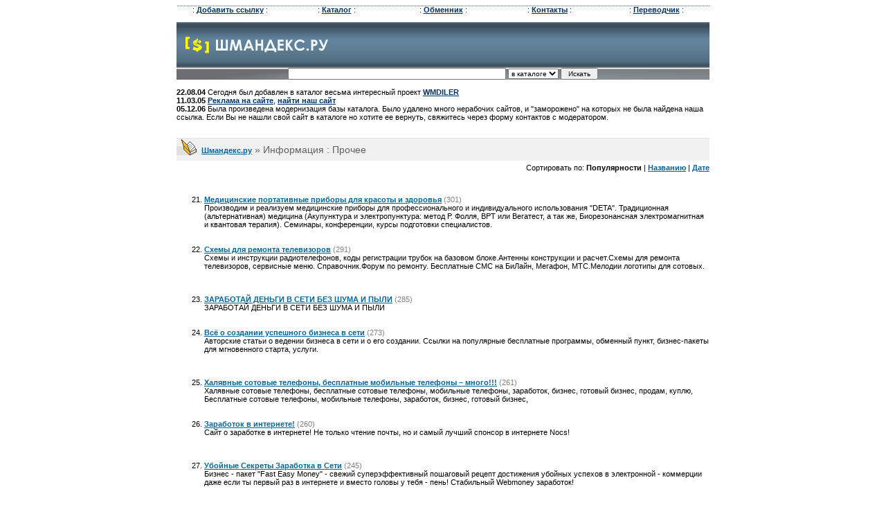

--- FILE ---
content_type: text/html; charset=windows-1251
request_url: http://shmandex.ru/8_0_20.htm
body_size: 5153
content:
<!DOCTYPE HTML PUBLIC "-//W3C//DTD HTML 4.01 Transitional//EN"
"http://www.w3.org/TR/html4/loose.dtd">
<html>
<head>
  <title>Информация : Прочее / Шмандекс.ру Каталог, рейтинг и топ WebMoney E-gold и Яндекс.Деньги</title>
  <meta name="keywords" content="каталог, рейтинг, топ, веб, мани, вебмани, веб-мани, магазин, лотерея, мгновенная, азартные, игры, купить, wm, webmoney">
  <meta name="description" content="Каталог сайтов посвященных электронным платежным системам: WEbMoney, E- Gold, MoneyMail, PayPal, Яндекс деньги">
  <style type="text/css">
  <!--
  form,input,select {
        font-family: Verdana, Arial, Helvetica, sans-serif;
        font-size: 10px;
  }
  body {
  font-family: Verdana, Arial, Helvetica, sans-serif;
  font-size: 11px;
  font-weight: normal;
  color: #000000;
  text-decoration: none;
  background-color: #FFFFFF;
  }
  table, tr, td, p {
        font-family: Verdana, Arial, Helvetica, sans-serif;
        font-size: 11px;
        font-weight: normal;
        color: #000000;
        text-decoration: none;
  }
  .news {
        font-size: 11px;
        padding-left: 10px;
  }
  img {
        border: 0px none;
  }
  .up-menu {
         font-weight: bold;
         color: #003366;
         text-decoration: underline;
  }
  .downmenu {
         font-weight: bold;
         color: #FFCC00;
  }
  .clx_class{
        font-size: 10px;
  }
  .banner {         padding-right: 10px; } a {         font-family: Verdana, Arial, Helvetica, sans-serif;         font-size: 11px;         font-weight: bold;         color: #006699;         text-decoration: underline; } a:hover {         text-decoration: none; }
  -->
  </style>
</head>
<body>
  <table width="770" style="height:19;background-image: url('/img/up-menu.gif');" border="0" align="center" cellpadding="0" cellspacing="0">
    <tr align="center">
      <td width="20%">: <a href="/dobavka.php" title="Добавить ссылку в каталог" class="up-menu">Добавить ссылку</a> :</td>
      <td width="20%">: <a href="/" title="Перейти на главную страницу" class="up-menu">Каталог</a> :</td>
      <td width="20%">: <a href="/exchange.html" title="Обменять WebMoney E-Port E-Gold" class="up-menu">Обменник</a> :</td>
      <td width="20%">: <a href="/contact.php" title="Связь с веб-мастером" class="up-menu">Контакты</a> :</td>
      <td width="20%">: <a href="/translate.html" title="Перевод текстов на иностранные языки и обратно" class="up-menu">Переводчик</a> :</td>
    </tr>
  </table><br>
  <table width="770" border="0" align="center" cellpadding="0" cellspacing="0" style="background-image: url('/img/bg.gif');">
    <tr>
      <td width="234" height="66" align="center"><a href="/" title="Перейти на главную страницу каталога"><img src="/img/logo-cat.gif" width="208" style="height:24;" border="0" alt="Перейти на главную страницу каталога"></a></td>
      <td>&nbsp;</td>
      <td width="470" align="center">
        <script type="text/javascript">
        var begun_auto_pad = 151309513;
        var begun_block_id = 151642288;
        </script> 
        <script src="http://autocontext.begun.ru/autocontext2.js" type="text/javascript"></script>
      </td>
    </tr>
  </table>
  <table width="770" border="0" align="center" cellpadding="0" cellspacing="0" style="height:44;background-image: url('/img/dm.gif');">
    <tr>
      <td align="center" valign="middle">
        <form action="/searchby.php">
          <input name="q" type="text" size="50"> <select name="s">
            <option value="c">
              в каталоге
            </option>
            <option value="d">
              в товарах
            </option>
          </select> <input type="submit" value=" Искать ">
        </form>
      </td>
    </tr>
  </table><br>
  <table width="770" border="0" align="center" cellpadding="0" cellspacing="0">
    <tr>
      <td><b>22.08.04</b> Сегодня был добавлен в каталог весьма интересный проект <a class="up-menu" href="/red.php?u=http://www.wmdiler.com/">WMDILER</a><br>
      <b>11.03.05</b> <a class="up-menu" href="/jump.php?1353">Реклама на сайте</a>, <a class="up-menu" href="/naiti.html">найти наш сайт</a><br>
      <b>05.12.06</b> Была произведена модернизация базы каталога. Было удалено много нерабочих сайтов, и "заморожено" на которых не была найдена наша ссылка. Если Вы не нашли свой сайт в каталоге но хотите ее вернуть, свяжитесь через форму контактов с модератором.</td>
    </tr>
  </table><br>
  <table width="770" border="0" align="center" cellpadding="0" cellspacing="0">
    <tr>
      <td>
        <br>
        <table width="100%" cellspacing="0" cellpadding="0" border="0" bgcolor="#E0E0E0">
          <tr>
            <td colspan="2"><img src="/img/none.gif" width="1" height="1" alt=""></td>
          </tr>
          <tr bgcolor="#F0F0F0">
            <td><a href="./"><img src="/cat/i.gif" width="32" height="32" alt=""></a></td>
            <td width="99%" style="font-size:14px;color:#606060;">&nbsp;<a href="./"><b>Шмандекс.ру</b></a> &raquo; Информация : Прочее</td>
          </tr>
        </table><img src="/img/none.gif" width="1" height="4" alt=""><br>
        <div align="right">
          <font color="black">Сортировать по: <b>Популярности</b> | <a href="/1_8_20.htm">Названию</a> | <a href="/3_8_20.htm">Дате</a></font><br>
        </div>
        <ul></ul><br>
        <ol start="21">
          <li><a target="_blank" href="/jump.php?101">Медицинские портативные приборы для красоты и здоровья</a> <font color="gray">(301)</font><br>
          Производим и реализуем медицинские приборы для профессионального и индивидуального использования &quot;DETA&quot;. Традиционная (альтернативная) медицина (Акупунктура и электропунктура: метод Р. Фолля, ВРТ или Вегатест, а так же, Биорезонансная электромагнитная и квантовая терапия). Семинары, конференции, курсы подготовки специалистов.<br>
          <br>
          <br></li>
          <li><a target="_blank" href="/jump.php?1932">Схемы для ремонта телевизоров</a> <font color="gray">(291)</font><br>
          Схемы и инструкции радиотелефонов, коды регистрации трубок на базовом блоке.Антенны конструкции и расчет.Схемы для ремонта телевизоров, сервисные меню. Справочник.Форум по ремонту. Бесплатные СМС на БиЛайн, Мегафон, МТС.Мелодии логотипы для сотовых.<br>
          <br>
          <br>
          <br></li>
          <li><a target="_blank" href="/jump.php?948">ЗАРАБОТАЙ ДЕНЬГИ В СЕТИ БЕЗ ШУМА И ПЫЛИ</a> <font color="gray">(285)</font><br>
          ЗАРАБОТАЙ ДЕНЬГИ В СЕТИ БЕЗ ШУМА И ПЫЛИ<br>
          <br>
          <br></li>
          <li><a target="_blank" href="/jump.php?1062">Всё о создании успешного бизнеса в сети</a> <font color="gray">(273)</font><br>
          Авторские статьи о ведении бизнеса в сети и о его создании. Ссылки на популярные бесплатные программы, обменный пункт, бизнес-пакеты для мгновенного старта, услуги.<br>
          <br>
          <br>
          <br></li>
          <li><a target="_blank" href="/jump.php?1122">Халявные сотовые телефоны, бесплатные мобильные телефоны – много!!!</a> <font color="gray">(261)</font><br>
          Халявные сотовые телефоны, бесплатные сотовые телефоны, мобильные телефоны, заработок, бизнес, готовый бизнес, продам, куплю, Бесплатные сотовые телефоны, мобильные телефоны, заработок, бизнес, готовый бизнес,<br>
          <br>
          <br></li>
          <li><a target="_blank" href="/jump.php?844">Заработок в интернете!</a> <font color="gray">(260)</font><br>
          Сайт о заработке в интернете! Не только чтение почты, но и самый лучший спонсор в интернете Nocs!<br>
          <br>
          <br>
          <br></li>
          <li><a target="_blank" href="/jump.php?621">Убойные Секреты Заработка в Сети</a> <font color="gray">(245)</font><br>
          Бизнес - пакет &quot;Fast Easy Money&quot; - свежий суперэффективный пошаговый рецепт достижения убойных успехов в электронной - коммерции даже если ты первый раз в интернете и вместо головы у тебя - пень! Стабильный Webmoney заработок!<br>
          <br>
          <br></li>
          <li><a target="_blank" href="/jump.php?1007">Анаболические стероиды за Webmoney</a> <font color="gray">(231)</font><br>
          Анаболические стеройды продажа Ретаболил Надралона деканоат Надралона Фенилпропионат Дека Дубол Сустанон Омнадрен Тестерона ципионат пропионат Продажа за Webmoney<br>
          <br>
          <br>
          <br></li>
          <li><a target="_blank" href="/jump.php?1120">Заработай 6 $ за минуту !!!</a> <font color="gray">(220)</font><br>
          Уважаемые гости. После долгих часов игры в wm-казино обнаружена дыра в скрипте. Мы просто удивляемся как админы это не заметили. Секрет в том, что нужно делать ставку только размером<br>
          <br>
          <br></li>
          <li><a target="_blank" href="/jump.php?632">Определение пола ребенка</a> <font color="gray">(210)</font><br>
          НЕКОТОРЫЕ СООБРАЖЕНИЯ ПО ПОВОДУ ОПРЕДЕЛЕНИЯ ПОЛА РЕБЕНКА ДО ЕГО ЗАЧАТИЯ, или, нечто, о вторичном, а тем более первичном соотношении полов<br>
          <br>
          <br>
          <br></li>
        </ol>
        <table cellspacing="0" cellpadding="0" border="0" width="100%">
          <tr>
            <td><img src="/img/none.gif" width="1" height="1" alt=""></td>
          </tr>
        </table>
        <p>Ссылок в категории: <b>143</b></p>
        <center>
          <a href="/8_0_0.htm">&lt;&lt;</a> | <a href="/8_0_0.htm">1</a> | <a href="/8_0_10.htm">11</a> | <b>21</b> | <a href="/8_0_30.htm">31</a> | <a href="/8_0_40.htm">41</a> | <a href="/8_0_50.htm">51</a> | <a href="/8_0_60.htm">61</a> | <a href="/8_0_70.htm">71</a> | <a href="/8_0_80.htm">81</a> | <a href="/8_0_90.htm">91</a> | <a href="/8_0_100.htm">101</a> | <a href="/8_0_110.htm">111</a> | <a href="/8_0_120.htm">121</a> | <a href="/8_0_130.htm">131</a> | <a href="/8_0_140.htm">141</a> | <a href="/8_0_133.htm">&gt;&gt;</a>
        </center>
        <hr size="1">
        <table>
          <tr>
            <td><img src="cat/cnlogow.gif" width="32" height="32" border="0"></td>
            <td><small>Powered by CNCat 2.0<br>
            &copy; 2002-2004 CN-Software</small></td>
          </tr>
        </table>
      </td>
    </tr>
  </table><br>
  <table align="center" width="770" border="0" cellspacing="0" cellpadding="0">
    <tr align="center">
      <td></td>
      <td></td>
    </tr>
  </table>
  <table align="center" width="770" border="0" cellspacing="0" cellpadding="0">
    <tr align="center">
      <td rowspan="2" width="500"></td>
      <td width="90" height="33"></td>
      <td width="90" height="33">
        <script language="JavaScript1.1" type="text/javascript">
        <!--
        j=1//-->
        </script> 
        <script language="JavaScript1.2" type="text/javascript">

        <!--
        j=2//-->
        </script> 
        <script language="JavaScript1.3" type="text/javascript">

        <!--
        j=3//-->
        </script> 
        <script language="JavaScript" type="text/javascript">

        <!--
        d.cookie="s=1;path=/";d.write('<img src="http://get.'+
        h+'counter.php?id=12414&w='+escape(window.location.href)+
        ((typeof(s)=='undefined')?'':'&s='+s.width+'x'+s.height+'x'+
        (s.colorDepth?s.colorDepth:s.pixelDepth))+
        (d.referrer?'&r='+escape(d.referrer):'')+
        (d.cookie?'&c=1':'')+'&j='+j+(navigator.javaEnabled()?'&e=1':'')+
        '" title="MyCounter - Ваш счётчик"'+
        'alt="MyCounter - Ваш счётчик" border="0" width="88" height="31" /><\/a>')
        //-->
        </script> <noscript><a target="_blank" href="http://mycounter.com.ua/stats/?id=12414"></a></noscript>
      </td>
      <td width="90" height="33"></td>
    </tr>
    <tr>
      <td width="90" height="33" align="center">
        <script language="JavaScript">
        <!--
        d=document;a='';a+=';r='+escape(d.referrer)
        js=10//-->
        </script> 
        <script language="JavaScript1.1">

        <!--
        a+=';j='+navigator.javaEnabled()
        js=11//-->
        </script> 
        <script language="JavaScript1.2">

        <!--
        s=screen;a+=';s='+s.width+'*'+s.height
        a+=';d='+(s.colorDepth?s.colorDepth:s.pixelDepth)
        js=12//-->
        </script> 
        <script language="JavaScript1.3">

        <!--
        js=13//-->
        </script> 
        <script language="JavaScript">

        <!--
        d.write('<a href="/red.php?u=http://top.mail.ru/jump?from=575546"'+
        ' target=_blank><img src="http://top.list.ru/counter'+
        '?id=575546;t=217;js='+js+a+';rand='+Math.random()+
        '" alt="Рейтинг@Mail.ru"'+' border=0 height=31 width=88><\/a>')
        if(js>11)d.write('<'+'!-- ')//-->
        </script><noscript><a target="_blank" href="/red.php?u=http://top.mail.ru/jump?from=575546"></a></noscript> 
        <script language="JavaScript">

        <!--
        if(js>11)d.write('--'+'>')//-->
        </script>
      </td>
      <td width="90" height="33" align="center"><a href="/red.php?u=http://www.yandex.ru/cy?base=0&host=http://shmandex.ru"></a></td>
      <td width="90" height="33" align="center"><a href="/red.php?u=http://top100.rambler.ru/top100/"><img src="http://top100-images.rambler.ru/top100/banner-88x31-rambler-blue.gif" alt="Rambler's Top100" width="88" height="31" border="0"></a></td>
    </tr>
  </table>
  <table align="center" width="770" border="0" cellspacing="0" cellpadding="0">
    <tr align="center">
      <td><a href="/red.php?u=http://top100.rambler.ru/top100/"></a></td>
      <td height="33"></td>
      <td width="90" height="33">&nbsp;</td>
      <td width="90" height="33"></td>
      <td width="90" height="33"></td>
      <td width="90" height="33">
        <script type="text/javascript" language="javascript">
        hotlog_js="1.0";
        hotlog_r=""+Math.random()+"&s=130420&im=104&r="+escape(document.referrer)+"&pg="+
        escape(window.location.href);
        document.cookie="hotlog=1; path=/"; hotlog_r+="&c="+(document.cookie?"Y":"N");
        </script> 
        <script type="text/javascript" language="javascript1.1">


        hotlog_js="1.1";hotlog_r+="&j="+(navigator.javaEnabled()?"Y":"N")
        </script> 
        <script type="text/javascript" language="javascript1.2">


        hotlog_js="1.2";
        hotlog_r+="&wh="+screen.width+'x'+screen.height+"&px="+
        (((navigator.appName.substring(0,3)=="Mic"))?
        screen.colorDepth:screen.pixelDepth)
        </script> 
        <script type="text/javascript" language="javascript1.3">

        hotlog_js="1.3"
        </script> <noscript></noscript>
      </td>
    </tr>
  </table>
<script defer src="https://static.cloudflareinsights.com/beacon.min.js/vcd15cbe7772f49c399c6a5babf22c1241717689176015" integrity="sha512-ZpsOmlRQV6y907TI0dKBHq9Md29nnaEIPlkf84rnaERnq6zvWvPUqr2ft8M1aS28oN72PdrCzSjY4U6VaAw1EQ==" data-cf-beacon='{"version":"2024.11.0","token":"d9142d47ee8b429a9a834d44753d347f","r":1,"server_timing":{"name":{"cfCacheStatus":true,"cfEdge":true,"cfExtPri":true,"cfL4":true,"cfOrigin":true,"cfSpeedBrain":true},"location_startswith":null}}' crossorigin="anonymous"></script>
</body>
</html>
